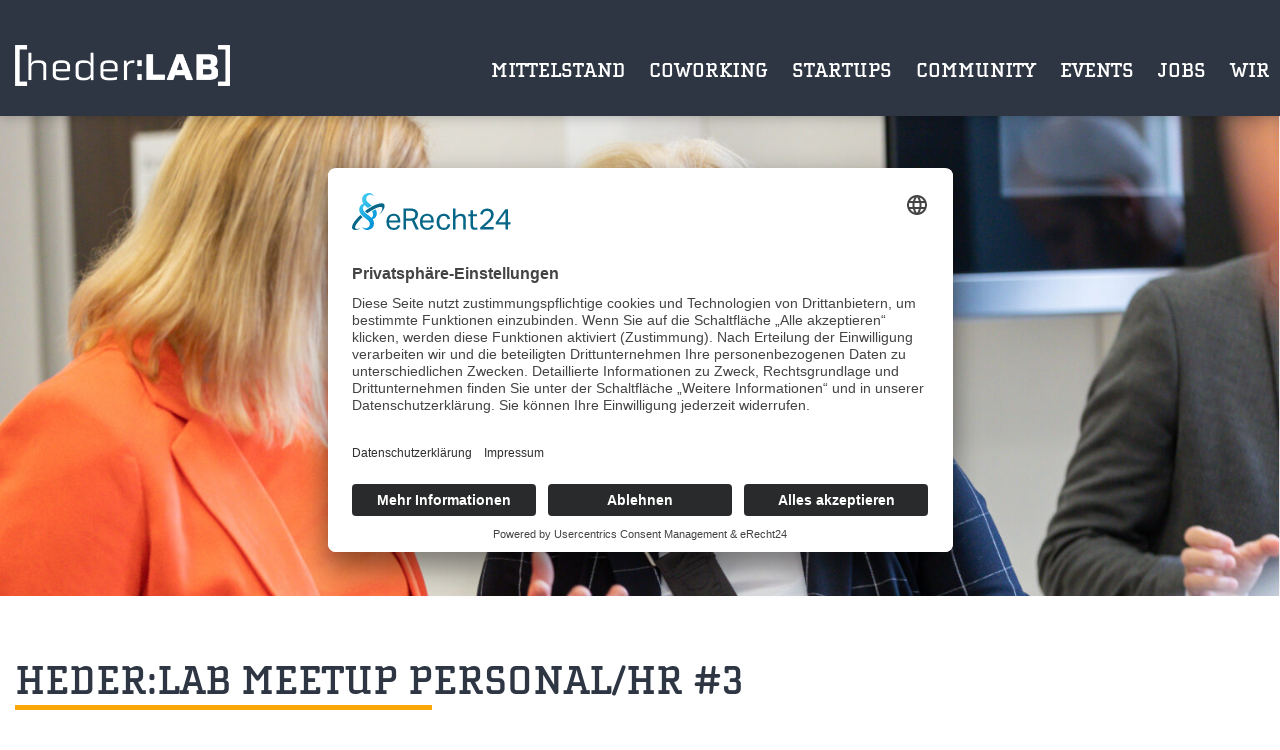

--- FILE ---
content_type: text/html; charset=UTF-8
request_url: https://hederlab.de/meetup-hr-personalmanagement/
body_size: 11013
content:
<!DOCTYPE html>
<html lang="de" prefix="og: https://ogp.me/ns#">
<head>
	<title>MeetUp Personal | Aktuelle Themen rund um HR | heder:LAB</title>

	<meta http-equiv="Content-Type" content="text/html; charset=UTF-8" />
	<meta name="viewport" content="width=device-width, initial-scale=1">
	<meta http-equiv="Content-Language" content="de" />
	<meta name="facebook-domain-verification" content="kha0dzuzqybzax52trby32c7rdmoyp" />
	<link rel="pingback" href="https://hederlab.de/xmlrpc.php">
	<link hreflang="de" href="https://hederlab.de"/>
	
<!-- Suchmaschinen-Optimierung durch Rank Math PRO - https://rankmath.com/ -->
<meta name="description" content="Beim MeetUp Personal treffen sich regelmäßig Verantwortliche &amp; Interessierte aus dem HR-Bereich, um aktuelle Trends und Themen zu diskutieren."/>
<meta name="robots" content="follow, index, max-snippet:-1, max-video-preview:-1, max-image-preview:large"/>
<link rel="canonical" href="https://hederlab.de/meetup-hr-personalmanagement/" />
<meta property="og:locale" content="de_DE" />
<meta property="og:type" content="article" />
<meta property="og:title" content="MeetUp Personal | Aktuelle Themen rund um HR | heder:LAB" />
<meta property="og:description" content="Beim MeetUp Personal treffen sich regelmäßig Verantwortliche &amp; Interessierte aus dem HR-Bereich, um aktuelle Trends und Themen zu diskutieren." />
<meta property="og:url" content="https://hederlab.de/meetup-hr-personalmanagement/" />
<meta property="og:site_name" content="Intrapreneurship, Startups &amp; Innovationsnetzwerk | heder:LAB" />
<meta property="article:section" content="Allgemein" />
<meta property="og:updated_time" content="2024-01-31T09:50:48+02:00" />
<meta property="og:image" content="https://hederlab.de/wp-content/uploads/MeetUp-2.jpg" />
<meta property="og:image:secure_url" content="https://hederlab.de/wp-content/uploads/MeetUp-2.jpg" />
<meta property="og:image:width" content="1600" />
<meta property="og:image:height" content="600" />
<meta property="og:image:alt" content="Diskussion beim MeetUp Personalmanagement / HR" />
<meta property="og:image:type" content="image/jpeg" />
<meta property="article:published_time" content="2023-06-19T13:36:32+02:00" />
<meta property="article:modified_time" content="2024-01-31T09:50:48+02:00" />
<meta name="twitter:card" content="summary_large_image" />
<meta name="twitter:title" content="MeetUp Personal | Aktuelle Themen rund um HR | heder:LAB" />
<meta name="twitter:description" content="Beim MeetUp Personal treffen sich regelmäßig Verantwortliche &amp; Interessierte aus dem HR-Bereich, um aktuelle Trends und Themen zu diskutieren." />
<meta name="twitter:image" content="https://hederlab.de/wp-content/uploads/MeetUp-2.jpg" />
<meta name="twitter:label1" content="Verfasst von" />
<meta name="twitter:data1" content="Martin Holzhausen" />
<meta name="twitter:label2" content="Lesedauer" />
<meta name="twitter:data2" content="3 Minuten" />
<script type="application/ld+json" class="rank-math-schema">{"@context":"https://schema.org","@graph":[{"@type":"Place","@id":"https://hederlab.de/#place","address":{"@type":"PostalAddress","streetAddress":"Lange Str. 25","addressLocality":"Salzkotten","postalCode":"33154","addressCountry":"Germany"}},{"@type":"Organization","@id":"https://hederlab.de/#organization","name":"heder:LAB e.V.","url":"https://hederlab.de","email":"info@hederlab.de","address":{"@type":"PostalAddress","streetAddress":"Lange Str. 25","addressLocality":"Salzkotten","postalCode":"33154","addressCountry":"Germany"},"logo":{"@type":"ImageObject","@id":"https://hederlab.de/#logo","url":"https://hederlab.de/wp-content/uploads/Logo-Hederlab-white-1.png","contentUrl":"https://hederlab.de/wp-content/uploads/Logo-Hederlab-white-1.png","caption":"Intrapreneurship, Startups &amp; Innovationsnetzwerk | heder:LAB","inLanguage":"de","width":"2200","height":"2200"},"contactPoint":[{"@type":"ContactPoint","telephone":"+4952589250711","contactType":"customer support"}],"location":{"@id":"https://hederlab.de/#place"}},{"@type":"WebSite","@id":"https://hederlab.de/#website","url":"https://hederlab.de","name":"Intrapreneurship, Startups &amp; Innovationsnetzwerk | heder:LAB","publisher":{"@id":"https://hederlab.de/#organization"},"inLanguage":"de"},{"@type":"ImageObject","@id":"https://hederlab.de/wp-content/uploads/MeetUp-2.jpg","url":"https://hederlab.de/wp-content/uploads/MeetUp-2.jpg","width":"1600","height":"600","caption":"Diskussion beim MeetUp Personalmanagement / HR","inLanguage":"de"},{"@type":"WebPage","@id":"https://hederlab.de/meetup-hr-personalmanagement/#webpage","url":"https://hederlab.de/meetup-hr-personalmanagement/","name":"MeetUp Personal | Aktuelle Themen rund um HR | heder:LAB","datePublished":"2023-06-19T13:36:32+02:00","dateModified":"2024-01-31T09:50:48+02:00","isPartOf":{"@id":"https://hederlab.de/#website"},"primaryImageOfPage":{"@id":"https://hederlab.de/wp-content/uploads/MeetUp-2.jpg"},"inLanguage":"de"},{"@type":"BlogPosting","headline":"MeetUp Personal | Aktuelle Themen rund um HR | heder:LAB","datePublished":"2023-06-19T13:36:32+02:00","dateModified":"2024-01-31T09:50:48+02:00","author":{"@type":"Person","name":"silbergold"},"name":"MeetUp Personal | Aktuelle Themen rund um HR | heder:LAB","articleSection":"Allgemein","@id":"https://hederlab.de/meetup-hr-personalmanagement/#schema-24965","isPartOf":{"@id":"https://hederlab.de/meetup-hr-personalmanagement/#webpage"},"publisher":{"@id":"https://hederlab.de/#organization"},"image":{"@id":"https://hederlab.de/wp-content/uploads/MeetUp-2.jpg"},"inLanguage":"de","mainEntityOfPage":{"@id":"https://hederlab.de/meetup-hr-personalmanagement/#webpage"}}]}</script>
<!-- /Rank Math WordPress SEO Plugin -->

<link rel='dns-prefetch' href='//use.typekit.net' />
<link rel="alternate" type="application/rss+xml" title="heder:LAB | Gründer &amp; Startups in Salzkotten &raquo; heder:LAB MeetUp Personal/HR #3-Kommentar-Feed" href="https://hederlab.de/meetup-hr-personalmanagement/feed/" />
<link rel="alternate" title="oEmbed (JSON)" type="application/json+oembed" href="https://hederlab.de/wp-json/oembed/1.0/embed?url=https%3A%2F%2Fhederlab.de%2Fmeetup-hr-personalmanagement%2F" />
<link rel="alternate" title="oEmbed (XML)" type="text/xml+oembed" href="https://hederlab.de/wp-json/oembed/1.0/embed?url=https%3A%2F%2Fhederlab.de%2Fmeetup-hr-personalmanagement%2F&#038;format=xml" />
<style id='wp-img-auto-sizes-contain-inline-css' type='text/css'>
img:is([sizes=auto i],[sizes^="auto," i]){contain-intrinsic-size:3000px 1500px}
/*# sourceURL=wp-img-auto-sizes-contain-inline-css */
</style>
<link rel='stylesheet' id='sbi_styles-css' href='https://hederlab.de/wp-content/plugins/instagram-feed/css/sbi-styles.min.css?ver=6.10.0' type='text/css' media='all' />
<link rel='stylesheet' id='siteorigin-panels-front-css' href='https://hederlab.de/wp-content/plugins/siteorigin-panels/css/front-flex.min.css?ver=2.33.5' type='text/css' media='all' />
<link rel='stylesheet' id='cholla-css' href='//use.typekit.net/ydx3esl.css?ver=6.9' type='text/css' media='all' />
<link rel='stylesheet' id='tsstyle-css' href='https://hederlab.de/wp-content/themes/silberweiss/css/theme.css?ver=6.9' type='text/css' media='all' />
<link rel='stylesheet' id='searchwp-live-search-css' href='https://hederlab.de/wp-content/plugins/searchwp-live-ajax-search/assets/styles/style.min.css?ver=1.8.7' type='text/css' media='all' />
<style id='searchwp-live-search-inline-css' type='text/css'>
.searchwp-live-search-result .searchwp-live-search-result--title a {
  font-size: 16px;
}
.searchwp-live-search-result .searchwp-live-search-result--price {
  font-size: 14px;
}
.searchwp-live-search-result .searchwp-live-search-result--add-to-cart .button {
  font-size: 14px;
}

/*# sourceURL=searchwp-live-search-inline-css */
</style>
<link rel='stylesheet' id='colors_admin-style-css' href='https://hederlab.de/wp-content/themes/silberweiss/css/colors_admin.css?ver=1769114148' type='text/css' media='all' />
<link rel='stylesheet' id='royalslider-style-css' href='https://hederlab.de/wp-content/themes/silberweiss/css/royalslider.css?ver=1457433064' type='text/css' media='all' />
<link rel='stylesheet' id='theme-style-css' href='https://hederlab.de/wp-content/themes/silberweiss/css/theme.css?ver=1769114148' type='text/css' media='all' />
<link rel='stylesheet' id='slick-style-css' href='https://hederlab.de/wp-content/themes/silberweiss/css/slick.css?ver=1690867770' type='text/css' media='all' />
<script type="text/javascript" src="https://hederlab.de/wp-includes/js/jquery/jquery.min.js?ver=3.7.1" id="jquery-core-js"></script>
<script type="text/javascript" src="https://hederlab.de/wp-includes/js/jquery/jquery-migrate.min.js?ver=3.4.1" id="jquery-migrate-js"></script>
<script type="text/javascript" src="https://hederlab.de/wp-content/themes/silberweiss/js/bootstrap/bootstrap.min.js?ver=6.9" id="bootstrap-js"></script>
<script type="text/javascript" src="https://hederlab.de/wp-content/themes/silberweiss/js/jquery.royalslider.min.js?ver=6.9" id="royalslider-js"></script>
<script type="text/javascript" src="https://hederlab.de/wp-content/themes/silberweiss/js/slick.min.js?ver=6.9" id="slickslider-js"></script>
<script type="text/javascript" src="https://hederlab.de/wp-content/themes/silberweiss/js/custom.js?ver=6.9" id="myscripts-js"></script>
<link rel="https://api.w.org/" href="https://hederlab.de/wp-json/" /><link rel="alternate" title="JSON" type="application/json" href="https://hederlab.de/wp-json/wp/v2/posts/4411" /><link rel="EditURI" type="application/rsd+xml" title="RSD" href="https://hederlab.de/xmlrpc.php?rsd" />

<link rel='shortlink' href='https://hederlab.de/?p=4411' />
	<script id="usercentrics-cmp" async data-eu-mode="true" data-settings-id="kdYVL_ToAk20zX" src="https://app.eu.usercentrics.eu/browser-ui/latest/loader.js"></script>
	<style media="all" id="siteorigin-panels-layouts-head">/* Layout 4411 */ #pgc-4411-0-0 , #pgc-4411-2-0 { width:15%;width:calc(15% - ( 0.85 * 30px ) ) } #pgc-4411-0-1 , #pgc-4411-2-1 { width:69.9823%;width:calc(69.9823% - ( 0.30017667844523 * 30px ) ) } #pl-4411 #panel-4411-0-1-0 { margin:0px 0px 0px 0px } #pgc-4411-0-2 , #pgc-4411-2-2 { width:15.0177%;width:calc(15.0177% - ( 0.84982332155477 * 30px ) ) } #pg-4411-0 , #pg-4411-2 { margin-bottom:25px } #pgc-4411-1-0 { width:14.9608%;width:calc(14.9608% - ( 0.85039227247673 * 30px ) ) } #pgc-4411-1-1 { width:35.0392%;width:calc(35.0392% - ( 0.64960772752327 * 30px ) ) } #pl-4411 #panel-4411-1-1-1 , #pl-4411 #panel-4411-2-1-4 { margin:25px 0px 0px 0px } #pgc-4411-1-2 { width:35.0396%;width:calc(35.0396% - ( 0.64960388277009 * 30px ) ) } #pgc-4411-1-3 { width:14.9604%;width:calc(14.9604% - ( 0.85039611722991 * 30px ) ) } #pg-4411-1 , #pl-4411 .so-panel , #pl-4411 .so-panel:last-of-type { margin-bottom:0px } #pl-4411 #panel-4411-2-1-0 , #pl-4411 #panel-4411-2-1-2 , #pl-4411 #panel-4411-2-1-6 { margin:25px 0px 25px 0px } #pg-4411-0.panel-has-style > .panel-row-style, #pg-4411-0.panel-no-style , #pg-4411-1.panel-has-style > .panel-row-style, #pg-4411-1.panel-no-style , #pg-4411-2.panel-has-style > .panel-row-style, #pg-4411-2.panel-no-style { -webkit-align-items:flex-start;align-items:flex-start } #panel-4411-0-1-0> .panel-widget-style { border-radius:0px 0px 0px 0px } #panel-4411-1-1-1> .panel-widget-style , #panel-4411-2-1-0> .panel-widget-style , #panel-4411-2-1-2> .panel-widget-style , #panel-4411-2-1-4> .panel-widget-style , #panel-4411-2-1-6> .panel-widget-style { border-radius:25px 0px 25px 0px } @media (max-width:767px){ #pg-4411-0.panel-no-style, #pg-4411-0.panel-has-style > .panel-row-style, #pg-4411-0 , #pg-4411-1.panel-no-style, #pg-4411-1.panel-has-style > .panel-row-style, #pg-4411-1 , #pg-4411-2.panel-no-style, #pg-4411-2.panel-has-style > .panel-row-style, #pg-4411-2 { -webkit-flex-direction:column;-ms-flex-direction:column;flex-direction:column } #pg-4411-0 > .panel-grid-cell , #pg-4411-0 > .panel-row-style > .panel-grid-cell , #pg-4411-1 > .panel-grid-cell , #pg-4411-1 > .panel-row-style > .panel-grid-cell , #pg-4411-2 > .panel-grid-cell , #pg-4411-2 > .panel-row-style > .panel-grid-cell { width:100%;margin-right:0 } #pgc-4411-0-0 , #pgc-4411-0-1 , #pgc-4411-1-0 , #pgc-4411-1-1 , #pgc-4411-1-2 , #pgc-4411-2-0 , #pgc-4411-2-1 , #pl-4411 .panel-grid .panel-grid-cell-mobile-last { margin-bottom:0px } #pl-4411 .panel-grid-cell { padding:0 } #pl-4411 .panel-grid .panel-grid-cell-empty { display:none }  } </style>		<!-- Facebook Pixel Code -->
		<script>
			var aepc_pixel = {"pixel_id":"484609432564510","user":{},"enable_advanced_events":"yes","fire_delay":"0","can_use_sku":"yes"},
				aepc_pixel_args = [],
				aepc_extend_args = function( args ) {
					if ( typeof args === 'undefined' ) {
						args = {};
					}

					for(var key in aepc_pixel_args)
						args[key] = aepc_pixel_args[key];

					return args;
				};

			// Extend args
			if ( 'yes' === aepc_pixel.enable_advanced_events ) {
				aepc_pixel_args.userAgent = navigator.userAgent;
				aepc_pixel_args.language = navigator.language;

				if ( document.referrer.indexOf( document.domain ) < 0 ) {
					aepc_pixel_args.referrer = document.referrer;
				}
			}

						!function(f,b,e,v,n,t,s){if(f.fbq)return;n=f.fbq=function(){n.callMethod?
				n.callMethod.apply(n,arguments):n.queue.push(arguments)};if(!f._fbq)f._fbq=n;
				n.push=n;n.loaded=!0;n.version='2.0';n.agent='dvpixelcaffeinewordpress';n.queue=[];t=b.createElement(e);t.async=!0;
				t.src=v;s=b.getElementsByTagName(e)[0];s.parentNode.insertBefore(t,s)}(window,
				document,'script','https://connect.facebook.net/en_US/fbevents.js');
			
						fbq('init', aepc_pixel.pixel_id, aepc_pixel.user);

							setTimeout( function() {
				fbq('track', "PageView", aepc_pixel_args);
			}, aepc_pixel.fire_delay * 1000 );
					</script>
		<!-- End Facebook Pixel Code -->
			<link href="https://hederlab.de/wp-content/themes/silberweiss/style.css" rel="stylesheet" type="text/css" />

	<!-- Favicon Start -->
	<link rel="apple-touch-icon" sizes="57x57" href="https://hederlab.de/wp-content/themes/silberweiss/favicon/apple-icon-57x57.png">
<link rel="apple-touch-icon" sizes="60x60" href="https://hederlab.de/wp-content/themes/silberweiss/favicon/apple-icon-60x60.png">
<link rel="apple-touch-icon" sizes="72x72" href="https://hederlab.de/wp-content/themes/silberweiss/favicon/apple-icon-72x72.png">
<link rel="apple-touch-icon" sizes="76x76" href="https://hederlab.de/wp-content/themes/silberweiss/favicon/apple-icon-76x76.png">
<link rel="apple-touch-icon" sizes="114x114" href="https://hederlab.de/wp-content/themes/silberweiss/favicon/apple-icon-114x114.png">
<link rel="apple-touch-icon" sizes="120x120" href="https://hederlab.de/wp-content/themes/silberweiss/favicon/apple-icon-120x120.png">
<link rel="apple-touch-icon" sizes="144x144" href="https://hederlab.de/wp-content/themes/silberweiss/favicon/apple-icon-144x144.png">
<link rel="apple-touch-icon" sizes="152x152" href="https://hederlab.de/wp-content/themes/silberweiss/favicon/apple-icon-152x152.png">
<link rel="apple-touch-icon" sizes="180x180" href="https://hederlab.de/wp-content/themes/silberweiss/favicon/apple-icon-180x180.png">
<link rel="icon" type="image/png" sizes="192x192" href="https://hederlab.de/wp-content/themes/silberweiss/favicon/android-icon-192x192.png">
<link rel="icon" type="image/png" sizes="32x32" href="https://hederlab.de/wp-content/themes/silberweiss/favicon/favicon-32x32.png">
<link rel="icon" type="image/png" sizes="96x96" href="https://hederlab.de/wp-content/themes/silberweiss/favicon/favicon-96x96.png">
<link rel="icon" type="image/png" sizes="16x16" href="https://hederlab.de/wp-content/themes/silberweiss/favicon/favicon-16x16.png">
<link rel="manifest" href="https://hederlab.de/wp-content/themes/silberweiss/favicon/manifest.json">
<meta name="msapplication-TileColor" content="#ffffff">
<meta name="msapplication-TileImage" content="https://hederlab.de/wp-content/themes/silberweiss/favicon/ms-icon-144x144.png">
<meta name="theme-color" content="#ffffff">	<!-- Favicon End -->
	
<link rel='stylesheet' id='sow-headline-default-06bf7e3ffa38-4411-css' href='https://hederlab.de/wp-content/uploads/siteorigin-widgets/sow-headline-default-06bf7e3ffa38-4411.css?ver=6.9' type='text/css' media='all' />
<link rel='stylesheet' id='sow-image-default-8b5b6f678277-4411-css' href='https://hederlab.de/wp-content/uploads/siteorigin-widgets/sow-image-default-8b5b6f678277-4411.css?ver=6.9' type='text/css' media='all' />
<link rel='stylesheet' id='sow-google-font-monda-css' href='https://fonts.googleapis.com/css?family=Monda%3A400&#038;ver=6.9' type='text/css' media='all' />
<link rel='stylesheet' id='sow-headline-default-fc7e21686657-4411-css' href='https://hederlab.de/wp-content/uploads/siteorigin-widgets/sow-headline-default-fc7e21686657-4411.css?ver=6.9' type='text/css' media='all' />
<link rel='stylesheet' id='sow-cta-default-1a18972c2fb2-4411-css' href='https://hederlab.de/wp-content/uploads/siteorigin-widgets/sow-cta-default-1a18972c2fb2-4411.css?ver=6.9' type='text/css' media='all' />
<link rel='stylesheet' id='sow-cta-main-css' href='https://hederlab.de/wp-content/plugins/so-widgets-bundle/widgets/cta/css/style.css?ver=1.70.4' type='text/css' media='all' />
<link rel='stylesheet' id='sow-button-flat-5dde7c2d9e32-css' href='https://hederlab.de/wp-content/uploads/siteorigin-widgets/sow-button-flat-5dde7c2d9e32.css?ver=6.9' type='text/css' media='all' />
<link rel='stylesheet' id='sow-button-base-css' href='https://hederlab.de/wp-content/plugins/so-widgets-bundle/widgets/button/css/style.css?ver=1.70.4' type='text/css' media='all' />
<link rel='stylesheet' id='siteorigin-widget-icon-font-fontawesome-css' href='https://hederlab.de/wp-content/plugins/so-widgets-bundle/icons/fontawesome/style.css?ver=6.9' type='text/css' media='all' />
</head>
<body class="wp-singular post-template-default single single-post postid-4411 single-format-standard wp-theme-silberweiss siteorigin-panels siteorigin-panels-before-js">

	<header class="nav navbar-expand-lg fixed-top">
		<div class="container">
			<div class="row header-row">
		        <div class="logo-container col-8 col-lg-3">
		            <a href="https://hederlab.de" class="logo">
		            	<img width="1901" height="366" src="https://hederlab.de/wp-content/uploads/Logo-Hederlab-white.png" class="attachment-full size-full" alt="hederLab Logo" decoding="async" fetchpriority="high" srcset="https://hederlab.de/wp-content/uploads/Logo-Hederlab-white.png 1901w, https://hederlab.de/wp-content/uploads/Logo-Hederlab-white-300x58.png 300w, https://hederlab.de/wp-content/uploads/Logo-Hederlab-white-1024x197.png 1024w, https://hederlab.de/wp-content/uploads/Logo-Hederlab-white-768x148.png 768w, https://hederlab.de/wp-content/uploads/Logo-Hederlab-white-1536x296.png 1536w" sizes="(max-width: 1901px) 100vw, 1901px" />		            </a>
		        </div>
		        <div class="button-container col-4 d-block d-lg-none">
		        	<div class="button-wrapper">
			            <button type="button" class="navbar-toggler" data-toggle="collapse" data-target="#navbar-collapse-1">
			                <span class="sr-only">Menu</span>
			                <span class="icon-bar first"></span>
			                <span class="icon-bar mid"></span>
			                <span class="icon-bar last"></span>
			        	</button>
		        	</div>
		        </div>
		        <div class="navi-container col-12 col-lg-9 ">
			        <div class="menu-container">
				        <div class="menu collapse navbar-collapse" id="navbar-collapse-1">
				            <div class="menu-mainmenu-container"><ul id="mainmenu" class="menu"><li id="menu-item-1054" class="menu-item menu-item-type-post_type menu-item-object-page menu-item-1054"><a href="https://hederlab.de/mittelstand-2/">Mittelstand</a></li>
<li id="menu-item-4896" class="menu-item menu-item-type-post_type menu-item-object-page menu-item-4896"><a href="https://hederlab.de/coworking/">CoWorking</a></li>
<li id="menu-item-1055" class="menu-item menu-item-type-post_type menu-item-object-page menu-item-1055"><a href="https://hederlab.de/startups/">Startups</a></li>
<li id="menu-item-1527" class="menu-item menu-item-type-post_type menu-item-object-page menu-item-1527"><a href="https://hederlab.de/community/">Community</a></li>
<li id="menu-item-3096" class="menu-item menu-item-type-custom menu-item-object-custom menu-item-3096"><a href="/events">Events</a></li>
<li id="menu-item-5486" class="menu-item menu-item-type-post_type menu-item-object-page menu-item-5486"><a href="https://hederlab.de/jobs/">Jobs</a></li>
<li id="menu-item-1602" class="menu-item menu-item-type-post_type menu-item-object-page menu-item-1602"><a href="https://hederlab.de/ueber-uns/">Wir</a></li>
</ul></div>				        </div>
			        </div>
		        </div>
			</div>
	    </div>
	</header>

	<div id="headerimage" class="subsite fullwidth">
	<div class="headerimage-content">
		 
		<img width="1600" height="600" src="https://hederlab.de/wp-content/uploads/MeetUp-2.jpg" class="attachment-large size-large" alt="Diskussion beim MeetUp Personalmanagement / HR" decoding="async" srcset="https://hederlab.de/wp-content/uploads/MeetUp-2.jpg 1600w, https://hederlab.de/wp-content/uploads/MeetUp-2-300x113.jpg 300w, https://hederlab.de/wp-content/uploads/MeetUp-2-768x288.jpg 768w, https://hederlab.de/wp-content/uploads/MeetUp-2-1536x576.jpg 1536w" sizes="(max-width: 1600px) 100vw, 1600px" /> 
	</div>
</div>
	<div id="maincontent" class="subsite clearfix">
		<div class="container">
			<div class="content-inner">
															<div class="pagecontent">
															<h1>heder:LAB MeetUp Personal/HR #3</h1>
														<div id="pl-4411"  class="panel-layout" ><div id="pg-4411-0"  class="panel-grid panel-no-style" ><div id="pgc-4411-0-0"  class="panel-grid-cell panel-grid-cell-empty" ></div><div id="pgc-4411-0-1"  class="panel-grid-cell panel-grid-cell-mobile-last" ><div id="panel-4411-0-1-0" class="so-panel widget widget_sow-editor panel-first-child panel-last-child" data-index="0" ><div class="so-rounded panel-widget-style panel-widget-style-for-4411-0-1-0" ><div
			
			class="so-widget-sow-editor so-widget-sow-editor-base"
			
		>
<div class="siteorigin-widget-tinymce textwidget">
	<p>Flexible Arbeitszeitmodelle sind mehr als die 4-Tage-Woche. Diesen Eindruck teilten die Unternehmen, die sich an den Diskussionen im Rahmen des dritten MeetUps #Personal des heder:LAB zusammen mit dem <a href="https://www.linkedin.com/company/arbeitgeberverband-f%C3%BCr-die-gebiete-paderborn-b%C3%BCren-warburg-und-h%C3%B6xter-e-v/" data-attribute-index="1" data-entity-type="MINI_COMPANY" target="_blank" rel="noopener">Arbeitgeberverband für die Gebiete Paderborn, Büren, Warburg und Höxter e.V.</a> und der <a href="https://www.linkedin.com/company/ihk-ostwestfalen-zu-bielefeld/" data-attribute-index="3" data-entity-type="MINI_COMPANY" target="_blank" rel="noopener">IHK Ostwestfalen zu Bielefeld</a> - Zweigstelle Paderborn beteiligten.</p>
</div>
</div></div></div></div><div id="pgc-4411-0-2"  class="panel-grid-cell panel-grid-cell-empty" ></div></div><div id="pg-4411-1"  class="panel-grid panel-no-style" ><div id="pgc-4411-1-0"  class="panel-grid-cell panel-grid-cell-empty" ></div><div id="pgc-4411-1-1"  class="panel-grid-cell" ><div id="panel-4411-1-1-0" class="so-panel widget widget_sow-headline panel-first-child" data-index="1" ><div
			
			class="so-widget-sow-headline so-widget-sow-headline-default-06bf7e3ffa38-4411"
			
		><div class="sow-headline-container ">
							<h3 class="sow-headline">
						Innovative Unternehmen brauchen passende Personalstrukturen						</h3>
						</div>
</div></div><div id="panel-4411-1-1-1" class="so-panel widget widget_sow-editor panel-last-child" data-index="2" ><div class="so-rounded panel-widget-style panel-widget-style-for-4411-1-1-1" ><div
			
			class="so-widget-sow-editor so-widget-sow-editor-base"
			
		>
<div class="siteorigin-widget-tinymce textwidget">
	<p>Die Quintessenz war: Will ein Unternehmen innovativ sein, muss es auch die Strukturen dafür bieten. Und flexible Arbeitszeitmodelle sind ein Bestandteil dieser Strukturen.</p>
<p>Nach dem Einstieg durch Dr. Claudia Auinger (Stv. Geschäftsführerin IHK) und einem thematischen Impuls von Melanie Cramer (Geschäftsführerin AGV Paderborn &amp; Höxter) ging es in die Diskussion zusammen mit den 20 Teilnehmerinnen und Teilnehmern aus unterschiedlichen Unternehmen der Region.</p>
</div>
</div></div></div></div><div id="pgc-4411-1-2"  class="panel-grid-cell panel-grid-cell-mobile-last" ><div id="panel-4411-1-2-0" class="so-panel widget widget_sow-image panel-first-child panel-last-child" data-index="3" ><div
			
			class="so-widget-sow-image so-widget-sow-image-default-8b5b6f678277-4411"
			
		>
<div class="sow-image-container">
		<img 
	src="https://hederlab.de/wp-content/uploads/breakfast-hederlab.jpg" width="900" height="675" srcset="https://hederlab.de/wp-content/uploads/breakfast-hederlab.jpg 900w, https://hederlab.de/wp-content/uploads/breakfast-hederlab-300x225.jpg 300w, https://hederlab.de/wp-content/uploads/breakfast-hederlab-768x576.jpg 768w" sizes="(max-width: 900px) 100vw, 900px" title="breakfast-hederlab-Unternehmensfrühstück" alt="Netzwerk Personal HR" 		class="so-widget-image"/>
	</div>

</div></div></div><div id="pgc-4411-1-3"  class="panel-grid-cell panel-grid-cell-empty" ></div></div><div id="pg-4411-2"  class="panel-grid panel-no-style" ><div id="pgc-4411-2-0"  class="panel-grid-cell panel-grid-cell-empty" ></div><div id="pgc-4411-2-1"  class="panel-grid-cell panel-grid-cell-mobile-last" ><div id="panel-4411-2-1-0" class="so-panel widget widget_sow-editor panel-first-child" data-index="4" ><div class="so-rounded panel-widget-style panel-widget-style-for-4411-2-1-0" ><div
			
			class="so-widget-sow-editor so-widget-sow-editor-base"
			
		>
<div class="siteorigin-widget-tinymce textwidget">
	<p>Verschiedene Branchen von Medizintechnik über Speditionen und Logistiker bis hin zum Maschinen- und Anlagenbauer waren dabei vertreten und teilten ihre teils unterschiedlichen, teil gemeinsamen Erfahrungen und Herangehensweisen an moderne Arbeitszeitmodelle. Erfreulich zu sehen und zu hören war, dass Themen rund um Personalmanagement und Human Resources einen hohen wahrgenommenen Stellenwert für die Wertschöpfung im Unternehmen erlangt haben. Alle anwesenden Unternehmen haben in den letzten Jahren professionelle und personell stark besetzte Strukturen für Personalmanagement geschaffen und direkt an die Geschäftsführung angeschlossen. Die Teilnahme an der Diskussion zeigte auch, dass die Ambition zur weiteren Entwicklung und Professionalisierung des Personalmanagement und die Initiierung strategischer Projekte im Personalbereich von hohem Interesse der Unternehmen ist.</p>
</div>
</div></div></div><div id="panel-4411-2-1-1" class="so-panel widget widget_sow-headline" data-index="5" ><div
			
			class="so-widget-sow-headline so-widget-sow-headline-default-fc7e21686657-4411"
			
		><div class="sow-headline-container ">
							<h2 class="sow-headline">
						Vielfältige Themen der Diskussion und des Netzwerkaustauschs.						</h2>
						</div>
</div></div><div id="panel-4411-2-1-2" class="so-panel widget widget_sow-editor" data-index="6" ><div class="so-rounded panel-widget-style panel-widget-style-for-4411-2-1-2" ><div
			
			class="so-widget-sow-editor so-widget-sow-editor-base"
			
		>
<div class="siteorigin-widget-tinymce textwidget">
	<p>💬 Das pauschal beste Arbeitszeitmodell gibt es nicht. Unternehmen sollten sich durch die Fähigkeit auszeichnen, im Dialog mit Mitarbeitenden ein Modell zu finden, das einen Kompromiss zwischen der betrieblichen Tätigkeit und dem individuellen Wunsch nach Flexibilität darstellt.</p>
<p>🎯 Rein zielbasierte Arbeitszeitmodelle sind arbeitsrechtlich im Augenblick noch nicht abbildbar, da der Gesetzgeber z.B. die Festschreibung einer regelmäßigen Wochenarbeitszeit im Arbeitsvertrag voraussetzt, unabhängig des konkret zu erreichenden Ziels. Die Realisierung solcher Modelle ist aber wünschenswert.</p>
<p>⌛Wertkonten können den ersten Einstieg in flexiblere Arbeitszeitmodelle auch im produzierenden Gewerbe bieten.</p>
<p>📆 Flexibilität kann auch bei einer Wochenarbeitszeit von regulär 40 Stunden erfolgen, wenn die betrieblichen Abläufe eine flexible Arbeitszeitverteilung unter den einzelnen Wochentagen zulassen.</p>
<p>4️⃣ Die 4-Tage-Woche wird insbesondere dann kritisch diskutiert, wenn sie mit dem Wunsch nach vollem Lohnausgleich einhergeht. Auch wenn bei praktizierten Modellen das monatliche Entgelt konstant bleiben mag, erfolgen häufig z.B. Reduktionen von Urlaubstagen, Sonderzahlungen oder betrieblicher Altersvorsorge.</p>
</div>
</div></div></div><div id="panel-4411-2-1-3" class="so-panel widget widget_sow-headline" data-index="7" ><div
			
			class="so-widget-sow-headline so-widget-sow-headline-default-fc7e21686657-4411"
			
		><div class="sow-headline-container ">
							<h2 class="sow-headline">
						Entgeltmodelle Thema beim kommenden MeetUp Personal am 17.08.						</h2>
						</div>
</div></div><div id="panel-4411-2-1-4" class="so-panel widget widget_sow-editor" data-index="8" ><div class="so-rounded panel-widget-style panel-widget-style-for-4411-2-1-4" ><div
			
			class="so-widget-sow-editor so-widget-sow-editor-base"
			
		>
<div class="siteorigin-widget-tinymce textwidget">
	<p>Stichwort Entgelt: Beim nächsten MeetUp Personal geht's um Entgeltmodelle und Benefits. Von eBike bis ESOP. Wie können ergänzende und überzeugende Argumente neben dem monatlichen Entgelt für das Werben um Talente für das eigene Unternehmen geschaffen und kommuniziert werden, nah an den Bedürfnissen und Wünschen der Mitarbeitenden, um diese längerfristig an das Unternehmen zu binden. Der nächste Termin findet statt am 17.08. um 18 Uhr und ist bereits unter unseren Veranstaltungen zur Anmeldung freigeschaltet. <a href="https://hederlab.de/events/meetup-personal/">HIER gelangt man zu Anmeldung.</a></p>
</div>
</div></div></div><div id="panel-4411-2-1-5" class="so-panel widget widget_sow-headline" data-index="9" ><div
			
			class="so-widget-sow-headline so-widget-sow-headline-default-fc7e21686657-4411"
			
		><div class="sow-headline-container ">
							<h2 class="sow-headline">
						heder:LAB MeetUp Personal als Netzwerkplattform im regionalen Raum						</h2>
						</div>
</div></div><div id="panel-4411-2-1-6" class="so-panel widget widget_sow-editor" data-index="10" ><div class="so-rounded panel-widget-style panel-widget-style-for-4411-2-1-6" ><div
			
			class="so-widget-sow-editor so-widget-sow-editor-base"
			
		>
<div class="siteorigin-widget-tinymce textwidget">
	<p>Einmal im Quartal treffen sich Fach- und Führungskräfte aus den regionalen Unternehmen, um sich zu aktuellen Themen aus dem Personalmanagement und HR-Umfeld auszutauschen. Neue Ansätze werden dabei ebenso diskutiert wie individuelle Erfahrungen und Ideen zur Lösung von aktuellen Herausforderungen im Personalbereich.<br />
Der Ablauf ist dabei immer ähnlich: Einstieg mit einem kurzen fachlichen Impuls einer Expertin oder eines Experten zu einem aktuellen Kernthema inklusive Best Practices und Erfahrungswerten aus der Praxis, gefolgt von einem offenen Austausch und Diskussion sowie dem informellen Ausklang bei ein paar Getränken im Anschluss. Hierbei besteht die Gelegenheit zum weiteren Austausch und Netzwerken über Unternehmens- und Stadtgrenzen hinweg. Nicht selten der Beginn von genutzten Synergien und Kooperationen regionaler Unternehmen.</p>
<p>Veranstaltet wird die Reihe vom heder:LAB, dem gemeinsamen Innovationsquartier Salzkottener Mittelständler, unterstützt vom <a href="https://www.linkedin.com/company/arbeitgeberverband-f%C3%BCr-die-gebiete-paderborn-b%C3%BCren-warburg-und-h%C3%B6xter-e-v/" data-attribute-index="9" data-entity-type="MINI_COMPANY" target="_blank" rel="noopener">Arbeitgeberverband für die Gebiete Paderborn, Büren, Warburg und Höxter e.V.</a> und der <a href="https://www.linkedin.com/company/ihk-ostwestfalen-zu-bielefeld/" data-attribute-index="11" data-entity-type="MINI_COMPANY" target="_blank" rel="noopener">IHK Ostwestfalen zu Bielefeld</a> - Zweigstelle Paderborn.</p>
</div>
</div></div></div><div id="panel-4411-2-1-7" class="so-panel widget widget_sow-cta panel-last-child" data-index="11" ><div
			
			class="so-widget-sow-cta so-widget-sow-cta-default-1a18972c2fb2-4411"
			
		><div
	class="sow-cta-base"
	>
	
	<div class="sow-cta-wrapper">

		<div class="sow-cta-text">
							<h4 class="sow-cta-title">
					Sie fanden diesen Beitrag interessant und möchten sich zum Thema austauschen?				</h4>
			
							<h4 class="sow-cta-subtitle">
					Nehmen Sie gerne Kontakt zu uns auf.				</h4>
					</div>

		<div
			
			class="so-widget-sow-button so-widget-sow-button-flat-5dde7c2d9e32"
			
		><div class="ow-button-base ow-button-align-center"
>
			<a
					href="mailto:info@hederlab.de"
					class="sowb-button ow-icon-placement-left ow-button-hover" 	>
		<span>
			<span class="sow-icon-fontawesome sow-far" data-sow-icon="&#xf0e0;"
		style="color: #ffffff" 
		aria-hidden="true"></span>
			Email schreiben		</span>
			</a>
	</div>
</div>
	</div>

	</div>
</div></div></div><div id="pgc-4411-2-2"  class="panel-grid-cell panel-grid-cell-empty" ></div></div></div>						</div>
												</div>
		</div>
	</div>

	<div class="footer-wrapper">
	<img src="/wp-content/uploads/Foerderlogokombination-2.png" alt="Förderlogo" class="footer-logo-banner" >
	<footer class="clearfix websitefooter">
			<div class="container">
				<div class="row footer-logos">
					<div class="footer-logo col-12 col-lg-3">
						<a href="https://hederlab.de" class="logo"><img width="1901" height="366" src="https://hederlab.de/wp-content/uploads/Logo-Hederlab-white.png" class="attachment-full size-full" alt="hederLab Logo" decoding="async" loading="lazy" srcset="https://hederlab.de/wp-content/uploads/Logo-Hederlab-white.png 1901w, https://hederlab.de/wp-content/uploads/Logo-Hederlab-white-300x58.png 300w, https://hederlab.de/wp-content/uploads/Logo-Hederlab-white-1024x197.png 1024w, https://hederlab.de/wp-content/uploads/Logo-Hederlab-white-768x148.png 768w, https://hederlab.de/wp-content/uploads/Logo-Hederlab-white-1536x296.png 1536w" sizes="auto, (max-width: 1901px) 100vw, 1901px" /></a>
						<section class="footer-addresse mt-3 pl-3">
							<p>Lange Straße 25<br />
33154 Salzkotten<br />
T: <a href="tel:05258-9250711">05258-9250711</a><br />
E: <a href="mailto:info@hederlab.de">info@hederlab.de</a></p>
<h6> </h6>
						</section>
					</div>
					<div class="footer-quicklinks col-12 col-md-6 col-lg-3">
						<h3><strong>QUICK-NAVIGATION</strong></h3>
<p><a href="/events/">// EVENTS</a></p>
<p><a href="/blog/">// BLOG</a></p>
<p><a href="/kontakt/">// KONTAKT</a></p>
<p>&nbsp;</p>
<p><a href="https://www.bdvt.de/bdvt/aktuelles/meldungen/Europaeischer-Trainingspreis-2024-die-Gewinner-stehen-fest.php"><img loading="lazy" decoding="async" class="alignnone  wp-image-4850" src="https://hederlab.de/wp-content/uploads/Eule-Innovationspreis-300x275.png" alt="Der Innovationspreis &quot;Eule&quot;" width="166" height="152" srcset="https://hederlab.de/wp-content/uploads/Eule-Innovationspreis-300x275.png 300w, https://hederlab.de/wp-content/uploads/Eule-Innovationspreis.png 523w" sizes="auto, (max-width: 166px) 100vw, 166px" /></a></p>
					</div>
					<div class="footer-360 col-12 col-md-6 col-lg-2 order-last order-lg-3">
						<a href="https://my.mpskin.com/de/tour/ewzmekj7q" target="_blank"><img width="218" height="218" src="https://hederlab.de/wp-content/uploads/banner-360-Grad-e1608549802492.png" class="attachment-full size-full" alt="360-Grad-Rundgang" decoding="async" loading="lazy" /></a>
					</div>
					<div class="footer-social col-12 col-lg-4 order-4">
						<div class="menu-footermenu-container"><ul id="footermenu" class="menu"><li id="menu-item-1040" class="menu-item menu-item-type-post_type menu-item-object-page menu-item-1040"><a href="https://hederlab.de/impressum/">Impressum</a></li>
<li id="menu-item-1039" class="menu-item menu-item-type-post_type menu-item-object-page menu-item-privacy-policy menu-item-1039"><a rel="privacy-policy" href="https://hederlab.de/datenschutzerklaerung/">Datenschutz</a></li>
</ul></div>						<div class="social-media d-flex">
							<a href="https://www.facebook.com/hederlab.salzkotten/" target="_blank"> <i class="icon-facebook2"></i></a>
							<a href="https://www.instagram.com/hederlab.de/" target="_blank"> <i class="icon-instagram"></i></a>
							<a href="https://www.linkedin.com/company/heder-lab/" target="_blank"> <i class="icon-linkedin"></i></a>
						</div>
					</div>
				</div>
			</div>
		</footer>
	</div>
				<noscript><img height="1" width="1" style="display:none" src="https://www.facebook.com/tr?id=484609432564510&amp;ev=PageView&amp;noscript=1"/></noscript>
			<script type="speculationrules">
{"prefetch":[{"source":"document","where":{"and":[{"href_matches":"/*"},{"not":{"href_matches":["/wp-*.php","/wp-admin/*","/wp-content/uploads/*","/wp-content/*","/wp-content/plugins/*","/wp-content/themes/silberweiss/*","/*\\?(.+)"]}},{"not":{"selector_matches":"a[rel~=\"nofollow\"]"}},{"not":{"selector_matches":".no-prefetch, .no-prefetch a"}}]},"eagerness":"conservative"}]}
</script>
<!-- Google Tag Manager with Consent -->
	<script type='text/plain' data-category='statistics'>
	(function(w,d,s,l,i){w[l]=w[l]||[];w[l].push({'gtm.start':
	new Date().getTime(),event:'gtm.js'});var f=d.getElementsByTagName(s)[0],
	j=d.createElement(s),dl=l!='dataLayer'?'&l='+l:'';j.async=true;j.src=
	'https://www.googletagmanager.com/gtm.js?id='+i+dl;f.parentNode.insertBefore(j,f);
	})(window,document,'script','dataLayer','GTM-KRQTGH5');</script>
	<!-- End Google Tag Manager with Consent--><!-- Instagram Feed JS -->
<script type="text/javascript">
var sbiajaxurl = "https://hederlab.de/wp-admin/admin-ajax.php";
</script>
        <style>
            .searchwp-live-search-results {
                opacity: 0;
                transition: opacity .25s ease-in-out;
                -moz-transition: opacity .25s ease-in-out;
                -webkit-transition: opacity .25s ease-in-out;
                height: 0;
                overflow: hidden;
                z-index: 9999995; /* Exceed SearchWP Modal Search Form overlay. */
                position: absolute;
                display: none;
            }

            .searchwp-live-search-results-showing {
                display: block;
                opacity: 1;
                height: auto;
                overflow: auto;
            }

            .searchwp-live-search-no-results {
                padding: 3em 2em 0;
                text-align: center;
            }

            .searchwp-live-search-no-min-chars:after {
                content: "Weiterschreiben";
                display: block;
                text-align: center;
                padding: 2em 2em 0;
            }
        </style>
                <script>
            var _SEARCHWP_LIVE_AJAX_SEARCH_BLOCKS = true;
            var _SEARCHWP_LIVE_AJAX_SEARCH_ENGINE = 'default';
            var _SEARCHWP_LIVE_AJAX_SEARCH_CONFIG = 'default';
        </script>
        <script type="text/javascript" id="swp-live-search-client-js-extra">
/* <![CDATA[ */
var searchwp_live_search_params = [];
searchwp_live_search_params = {"ajaxurl":"https:\/\/hederlab.de\/wp-admin\/admin-ajax.php","origin_id":4411,"config":{"default":{"engine":"default","input":{"delay":300,"min_chars":3},"results":{"position":"bottom","width":"auto","offset":{"x":0,"y":5}},"spinner":{"lines":12,"length":8,"width":3,"radius":8,"scale":1,"corners":1,"color":"#424242","fadeColor":"transparent","speed":1,"rotate":0,"animation":"searchwp-spinner-line-fade-quick","direction":1,"zIndex":2000000000,"className":"spinner","top":"50%","left":"50%","shadow":"0 0 1px transparent","position":"absolute"}}},"msg_no_config_found":"Keine g\u00fcltige Konfiguration f\u00fcr SearchWP Live Search gefunden!","aria_instructions":"Wenn automatisch vervollst\u00e4ndigte Ergebnisse verf\u00fcgbar sind, dann verwende die Pfeile nach oben und unten zur Auswahl und die Eingabetaste, um zur gew\u00fcnschten Seite zu gelangen. Benutzer von Touch-Ger\u00e4ten erkunden mit Touch oder mit Wischgesten."};;
//# sourceURL=swp-live-search-client-js-extra
/* ]]> */
</script>
<script type="text/javascript" src="https://hederlab.de/wp-content/plugins/searchwp-live-ajax-search/assets/javascript/dist/script.min.js?ver=1.8.7" id="swp-live-search-client-js"></script>
<script type="text/javascript" src="https://hederlab.de/wp-content/plugins/so-widgets-bundle/widgets/cta/js/cta.min.js?ver=1.70.4" id="sow-cta-main-js"></script>
<script type="text/javascript" id="aepc-pixel-events-js-extra">
/* <![CDATA[ */
var aepc_pixel_events = {"custom_events":{"AdvancedEvents":[{"params":{"login_status":"not_logged_in","post_type":"post","object_id":4411,"object_type":"single","tax_category":["Allgemein"]}}]},"api":{"root":"https://hederlab.de/wp-json/","nonce":"a99168a518"}};
//# sourceURL=aepc-pixel-events-js-extra
/* ]]> */
</script>
<script type="text/javascript" src="https://hederlab.de/wp-content/plugins/pixel-caffeine/build/frontend.js?ver=2.3.3" id="aepc-pixel-events-js"></script>
<script>document.body.className = document.body.className.replace("siteorigin-panels-before-js","");</script></body>
</html>

--- FILE ---
content_type: text/css;charset=utf-8
request_url: https://use.typekit.net/ydx3esl.css?ver=6.9
body_size: 519
content:
/*
 * The Typekit service used to deliver this font or fonts for use on websites
 * is provided by Adobe and is subject to these Terms of Use
 * http://www.adobe.com/products/eulas/tou_typekit. For font license
 * information, see the list below.
 *
 * cholla-slab:
 *   - http://typekit.com/eulas/00000000000000003b9adc80
 *   - http://typekit.com/eulas/00000000000000003b9adc83
 *   - http://typekit.com/eulas/00000000000000003b9adc81
 *   - http://typekit.com/eulas/00000000000000003b9adc82
 *
 * © 2009-2026 Adobe Systems Incorporated. All Rights Reserved.
 */
/*{"last_published":"2019-12-10 10:56:37 UTC"}*/

@import url("https://p.typekit.net/p.css?s=1&k=ydx3esl&ht=tk&f=28599.28600.28601.28603&a=8666736&app=typekit&e=css");

@font-face {
font-family:"cholla-slab";
src:url("https://use.typekit.net/af/d131ae/00000000000000003b9adc80/27/l?primer=7cdcb44be4a7db8877ffa5c0007b8dd865b3bbc383831fe2ea177f62257a9191&fvd=n7&v=3") format("woff2"),url("https://use.typekit.net/af/d131ae/00000000000000003b9adc80/27/d?primer=7cdcb44be4a7db8877ffa5c0007b8dd865b3bbc383831fe2ea177f62257a9191&fvd=n7&v=3") format("woff"),url("https://use.typekit.net/af/d131ae/00000000000000003b9adc80/27/a?primer=7cdcb44be4a7db8877ffa5c0007b8dd865b3bbc383831fe2ea177f62257a9191&fvd=n7&v=3") format("opentype");
font-display:auto;font-style:normal;font-weight:700;font-stretch:normal;
}

@font-face {
font-family:"cholla-slab";
src:url("https://use.typekit.net/af/cafebd/00000000000000003b9adc83/27/l?primer=7cdcb44be4a7db8877ffa5c0007b8dd865b3bbc383831fe2ea177f62257a9191&fvd=i4&v=3") format("woff2"),url("https://use.typekit.net/af/cafebd/00000000000000003b9adc83/27/d?primer=7cdcb44be4a7db8877ffa5c0007b8dd865b3bbc383831fe2ea177f62257a9191&fvd=i4&v=3") format("woff"),url("https://use.typekit.net/af/cafebd/00000000000000003b9adc83/27/a?primer=7cdcb44be4a7db8877ffa5c0007b8dd865b3bbc383831fe2ea177f62257a9191&fvd=i4&v=3") format("opentype");
font-display:auto;font-style:italic;font-weight:400;font-stretch:normal;
}

@font-face {
font-family:"cholla-slab";
src:url("https://use.typekit.net/af/ea61c4/00000000000000003b9adc81/27/l?primer=7cdcb44be4a7db8877ffa5c0007b8dd865b3bbc383831fe2ea177f62257a9191&fvd=i7&v=3") format("woff2"),url("https://use.typekit.net/af/ea61c4/00000000000000003b9adc81/27/d?primer=7cdcb44be4a7db8877ffa5c0007b8dd865b3bbc383831fe2ea177f62257a9191&fvd=i7&v=3") format("woff"),url("https://use.typekit.net/af/ea61c4/00000000000000003b9adc81/27/a?primer=7cdcb44be4a7db8877ffa5c0007b8dd865b3bbc383831fe2ea177f62257a9191&fvd=i7&v=3") format("opentype");
font-display:auto;font-style:italic;font-weight:700;font-stretch:normal;
}

@font-face {
font-family:"cholla-slab";
src:url("https://use.typekit.net/af/275d8c/00000000000000003b9adc82/27/l?primer=7cdcb44be4a7db8877ffa5c0007b8dd865b3bbc383831fe2ea177f62257a9191&fvd=n4&v=3") format("woff2"),url("https://use.typekit.net/af/275d8c/00000000000000003b9adc82/27/d?primer=7cdcb44be4a7db8877ffa5c0007b8dd865b3bbc383831fe2ea177f62257a9191&fvd=n4&v=3") format("woff"),url("https://use.typekit.net/af/275d8c/00000000000000003b9adc82/27/a?primer=7cdcb44be4a7db8877ffa5c0007b8dd865b3bbc383831fe2ea177f62257a9191&fvd=n4&v=3") format("opentype");
font-display:auto;font-style:normal;font-weight:400;font-stretch:normal;
}

.tk-cholla-slab { font-family: "cholla-slab",serif; }


--- FILE ---
content_type: text/css; charset=utf-8
request_url: https://hederlab.de/wp-content/themes/silberweiss/css/colors_admin.css?ver=1769114148
body_size: 29
content:
body {
  --brand-primary: #fff;
  --brand-secondary: #F9A607;
  --brand-third: #2e3643;
  --brand-fourth: #343434;
  --brand-five: #3bb38f;
}
/*# sourceMappingURL=colors_admin.css.map */

--- FILE ---
content_type: text/css; charset=utf-8
request_url: https://hederlab.de/wp-content/themes/silberweiss/style.css
body_size: 260
content:
/*
Theme Name: Silberweiss
Theme URI: http://silberweiss.de
Author: silberweiss
Author URI: http://silberweiss.de
*/

.footer-logo-banner {
  width: 100%;
  height: auto; 
  display: block; 
  margin-bottom: 1rem; 
  padding: 0 1rem !important;
  margin: 0 auto 0 auto;
  max-width: 1600px;
}

@media screen and (max-width: 767px) {
  /* Das Kind-Element .sow-image-container innerhalb von .ansprechpartnerin */
  .ansprechpartnerin .so-widget-sow-image-default-f52847267235 .sow-image-container {
    justify-content: center !important;
    align-items: center !important;
  }

  /* Das Kind-Element .panel-grid-cell innerhlab von .ansprechpartnerin */
  .ansprechpartnerin .panel-grid-cell {
    text-align: center !important;
    justify-self: center !important;
  }
}

--- FILE ---
content_type: text/css; charset=utf-8
request_url: https://hederlab.de/wp-content/uploads/siteorigin-widgets/sow-headline-default-06bf7e3ffa38-4411.css?ver=6.9
body_size: 194
content:
.so-widget-sow-headline-default-06bf7e3ffa38-4411 .sow-headline-container h3.sow-headline {
  
  text-align: left;
  
  line-height: 1.4em;
  
  
  
}
@media (max-width: 780px) {
  .so-widget-sow-headline-default-06bf7e3ffa38-4411 .sow-headline-container h3.sow-headline {
    text-align: center;
  }
}
.so-widget-sow-headline-default-06bf7e3ffa38-4411 .sow-headline-container h3.sow-sub-headline {
  
  text-align: left;
  
  line-height: 1.4em;
  
  
  
}
@media (max-width: 780px) {
  .so-widget-sow-headline-default-06bf7e3ffa38-4411 .sow-headline-container h3.sow-sub-headline {
    text-align: center;
  }
}
.so-widget-sow-headline-default-06bf7e3ffa38-4411 .sow-headline-container .decoration {
  line-height: 0em;
  text-align: center;
  margin-top: 20px;
  margin-bottom: 20px;
}
@media (max-width: 780px) {
  .so-widget-sow-headline-default-06bf7e3ffa38-4411 .sow-headline-container .decoration {
    text-align: center;
  }
}
.so-widget-sow-headline-default-06bf7e3ffa38-4411 .sow-headline-container .decoration .decoration-inside {
  height: 1px;
  display: inline-block;
  border-top: 1px none #eeeeee;
  width: 100%;
  max-width: 80%;
}
.so-widget-sow-headline-default-06bf7e3ffa38-4411 .sow-headline-container *:first-child {
  margin-top: 0 !important;
}
.so-widget-sow-headline-default-06bf7e3ffa38-4411 .sow-headline-container *:last-child {
  margin-bottom: 0 !important;
}

--- FILE ---
content_type: text/css; charset=utf-8
request_url: https://hederlab.de/wp-content/uploads/siteorigin-widgets/sow-image-default-8b5b6f678277-4411.css?ver=6.9
body_size: 103
content:
.so-widget-sow-image-default-8b5b6f678277-4411 .sow-image-container {
  display: flex;
  align-items: flex-start;
}
.so-widget-sow-image-default-8b5b6f678277-4411 .sow-image-container > a {
  display: inline-block;
  
  max-width: 100%;
}
@media screen and (-ms-high-contrast: active), screen and (-ms-high-contrast: none) {
  .so-widget-sow-image-default-8b5b6f678277-4411 .sow-image-container > a {
    display: flex;
  }
}
.so-widget-sow-image-default-8b5b6f678277-4411 .sow-image-container .so-widget-image {
  display: block;
  height: auto;
  max-width: 100%;
  
}

--- FILE ---
content_type: text/css; charset=utf-8
request_url: https://hederlab.de/wp-content/uploads/siteorigin-widgets/sow-headline-default-fc7e21686657-4411.css?ver=6.9
body_size: 223
content:
.so-widget-sow-headline-default-fc7e21686657-4411 .sow-headline-container h2.sow-headline {
  
  text-align: left;
  
  line-height: 1.4em;
  
  
  
}
@media (max-width: 780px) {
  .so-widget-sow-headline-default-fc7e21686657-4411 .sow-headline-container h2.sow-headline {
    text-align: center;
  }
}
.so-widget-sow-headline-default-fc7e21686657-4411 .sow-headline-container h3.sow-sub-headline {
  font-family: Monda;
  font-weight: 400;
  
  text-align: left;
  
  line-height: 1.4em;
  
  
  
}
@media (max-width: 780px) {
  .so-widget-sow-headline-default-fc7e21686657-4411 .sow-headline-container h3.sow-sub-headline {
    text-align: center;
  }
}
.so-widget-sow-headline-default-fc7e21686657-4411 .sow-headline-container .decoration {
  line-height: 0em;
  text-align: center;
  margin-top: 20px;
  margin-bottom: 20px;
}
@media (max-width: 780px) {
  .so-widget-sow-headline-default-fc7e21686657-4411 .sow-headline-container .decoration {
    text-align: center;
  }
}
.so-widget-sow-headline-default-fc7e21686657-4411 .sow-headline-container .decoration .decoration-inside {
  height: 1px;
  display: inline-block;
  border-top: 1px none #eeeeee;
  width: 100%;
  max-width: 80%;
}
.so-widget-sow-headline-default-fc7e21686657-4411 .sow-headline-container *:first-child {
  margin-top: 0 !important;
}
.so-widget-sow-headline-default-fc7e21686657-4411 .sow-headline-container *:last-child {
  margin-bottom: 0 !important;
}

--- FILE ---
content_type: text/css; charset=utf-8
request_url: https://hederlab.de/wp-content/uploads/siteorigin-widgets/sow-cta-default-1a18972c2fb2-4411.css?ver=6.9
body_size: 151
content:
.so-widget-sow-cta-default-1a18972c2fb2-4411 .sow-cta-base {
  padding: 2em 2.5em;
  border: 1px solid #e3e3e3;
  background-color: #f8f8f8;
}
.so-widget-sow-cta-default-1a18972c2fb2-4411 .sow-cta-base .sow-cta-text {
  float: left;
}
.so-widget-sow-cta-default-1a18972c2fb2-4411 .sow-cta-base .so-widget-sow-button {
  float: right;
  margin-left: 1em;
}
@media (max-width: 780px) {
  .so-widget-sow-cta-default-1a18972c2fb2-4411 .sow-cta-base .sow-cta-wrapper .so-widget-sow-button {
    margin-right: 0;
    margin-left: 0;
  }
}
.so-widget-sow-cta-default-1a18972c2fb2-4411 .sow-cta-base .sow-cta-wrapper::after {
  clear: both;
  content: "";
  display: table;
}

--- FILE ---
content_type: text/css; charset=utf-8
request_url: https://hederlab.de/wp-content/uploads/siteorigin-widgets/sow-button-flat-5dde7c2d9e32.css?ver=6.9
body_size: 408
content:
.so-widget-sow-button-flat-5dde7c2d9e32 .ow-button-base {
  zoom: 1;
}
.so-widget-sow-button-flat-5dde7c2d9e32 .ow-button-base:before {
  content: '';
  display: block;
}
.so-widget-sow-button-flat-5dde7c2d9e32 .ow-button-base:after {
  content: '';
  display: table;
  clear: both;
}
@media (max-width: 780px) {
  .so-widget-sow-button-flat-5dde7c2d9e32 .ow-button-base.ow-button-align-center {
    text-align: center;
  }
  .so-widget-sow-button-flat-5dde7c2d9e32 .ow-button-base.ow-button-align-center.ow-button-align-justify .sowb-button {
    display: inline-block;
  }
}
.so-widget-sow-button-flat-5dde7c2d9e32 .ow-button-base .sowb-button {
  -ms-box-sizing: border-box;
  -moz-box-sizing: border-box;
  -webkit-box-sizing: border-box;
  box-sizing: border-box;
  -webkit-border-radius: 0.25em 0.25em 0.25em 0.25em;
  -moz-border-radius: 0.25em 0.25em 0.25em 0.25em;
  border-radius: 0.25em 0.25em 0.25em 0.25em;
  background: #f9a607;
  border-width: 1px 0;
  border: 1px solid #f9a607;
  color: #ffffff !important;
  font-size: 1em;
  
  padding: 1em;
  text-shadow: 0 1px 0 rgba(0, 0, 0, 0.05);
  padding-inline: 2em;
}
.so-widget-sow-button-flat-5dde7c2d9e32 .ow-button-base .sowb-button > span {
  display: flex;
  justify-content: center;
}
.so-widget-sow-button-flat-5dde7c2d9e32 .ow-button-base .sowb-button > span [class^="sow-icon-"] {
  font-size: 1.3em;
}
.so-widget-sow-button-flat-5dde7c2d9e32 .ow-button-base .sowb-button.ow-icon-placement-top > span {
  flex-direction: column;
}
.so-widget-sow-button-flat-5dde7c2d9e32 .ow-button-base .sowb-button.ow-icon-placement-right > span {
  flex-direction: row-reverse;
}
.so-widget-sow-button-flat-5dde7c2d9e32 .ow-button-base .sowb-button.ow-icon-placement-bottom > span {
  flex-direction: column-reverse;
}
.so-widget-sow-button-flat-5dde7c2d9e32 .ow-button-base .sowb-button.ow-icon-placement-left > span {
  align-items: start;
}
.so-widget-sow-button-flat-5dde7c2d9e32 .ow-button-base .sowb-button.ow-button-hover:active,
.so-widget-sow-button-flat-5dde7c2d9e32 .ow-button-base .sowb-button.ow-button-hover:hover {
  background: #f9ad1b;
  border-color: #f9ad1b;
  color: #ffffff !important;
}

--- FILE ---
content_type: text/javascript; charset=utf-8
request_url: https://hederlab.de/wp-content/themes/silberweiss/js/custom.js?ver=6.9
body_size: 2267
content:
jQuery(document).ready(function(){
	initSlider();
	formularSettings();
	checkListinViewport();

	jQuery(window).resize(function(){

	});

	jQuery(window).scroll(function(){
		scrollDownHeader();
		checkListinViewport();
	});
	
	onlyMobileSlickSlider();
});

function initSlider() {
	if(jQuery('#slider').length > 0) {
		jQuery('#slider').royalSlider({
			arrowsNav: true,
			loop: true,
			keyboardNavEnabled: true,
			controlsInside: false,
			imageScaleMode: 'fill',
			arrowsNavAutoHide: false,
			controlNavigation: 'none',
			thumbsFitInViewport: false,
			navigateByClick: true,
			autoScaleSlider: true,
			autoScaleSliderWidth: 1920,
			autoScaleSliderHeight: 576,
			autoHeight: true,
			startSlideId: 0,
			transitionType:'move',
			addActiveClass: 'rsActive',
			globalCaption: false,
			slidesSpacing : 0,
			deeplinking: {
				enabled: true,
				change: false
			},
			autoPlay: {
	    		// autoplay options go gere
	    		enabled: true,
	    		pauseOnHover: false,
	    		delay: 5000
	    	},
	    	loopRewind: true
		});
	}
}

let resizeTimeout;

function onlyMobileSlickSlider() {
	// Überprüfen, ob '.slick-slider-mobile' vorhanden ist
	if (jQuery('.slick-slider-mobile').length === 0) {
		return;
	}

	if (jQuery(window).width() < 769) {
		if (!jQuery('.slick-slider-mobile').hasClass('slick-initialized')) {
			jQuery('.slick-slider-mobile').slick({
				infinite: true,
				slidesToShow: 4,  // Standardwert
				slidesToScroll: 1,
				prevArrow: '<button class="slick-prev" aria-label="Previous" type="button"><svg aria-hidden="true" focusable="false" data-prefix="fal" data-icon="chevron-left" role="img" xmlns="http://www.w3.org/2000/svg" viewBox="0 0 256 512" class="svg-inline--fa fa-chevron-left fa-w-8"><path fill="currentColor" d="M238.475 475.535l7.071-7.07c4.686-4.686 4.686-12.284 0-16.971L50.053 256 245.546 60.506c4.686-4.686 4.686-12.284 0-16.971l-7.071-7.07c-4.686-4.686-12.284-4.686-16.97 0L10.454 247.515c-4.686 4.686-4.686 12.284 0 16.971l211.051 211.05c4.686 4.686 12.284 4.686 16.97-.001z" class=""></path></svg></button>',
			    nextArrow: '<button class="slick-next" aria-label="Next" type="button"><svg aria-hidden="true" focusable="false" data-prefix="fal" data-icon="chevron-right" role="img" xmlns="http://www.w3.org/2000/svg" viewBox="0 0 256 512" class="svg-inline--fa fa-chevron-right fa-w-8"><path fill="currentColor" d="M17.525 36.465l-7.071 7.07c-4.686 4.686-4.686 12.284 0 16.971L205.947 256 10.454 451.494c-4.686 4.686-4.686 12.284 0 16.971l7.071 7.07c4.686 4.686 12.284 4.686 16.97 0l211.051-211.05c4.686-4.686 4.686-12.284 0-16.971L34.495 36.465c-4.686-4.687-12.284-4.687-16.97 0z" class=""></path></svg></button>',
				responsive: [
					{
						breakpoint: 769,
						settings: {
							slidesToShow: 3
						}
					},
					{
						breakpoint: 577,
						settings: {
							slidesToShow: 2
						}
					}
				]
			});
		}
	} else if (jQuery('.slick-slider-mobile').hasClass('slick-initialized')) {
		jQuery('.slick-slider-mobile').slick('unslick');  // Zerstört den Slider
	}
}

jQuery(document).ready(function(){
	onlyMobileSlickSlider();

	jQuery(window).resize(function() {
		clearTimeout(resizeTimeout);
		resizeTimeout = setTimeout(onlyMobileSlickSlider, 300);  // Verzögerung von 300ms nach dem Beenden der Größenänderung
	});
});


function mobileSubMenu() {
    if(window.matchMedia("(max-width: 992px)").matches) {
        jQuery('#mainmenu .menu-item-has-children > a').click(function() {
        	jQuery(this).parent().parent().find('ul.sub-menu').slideUp();

            var subMenuUl = jQuery(this).parent().children('ul.sub-menu');

            if( subMenuUl.css('display') == 'none' ) {
                subMenuUl.css({
                    'visibility':'visible',
                    'opacity':1
                });
                subMenuUl.slideDown();

                return false;
            } else {
                return true;
            }
        });
    }
}




function formularSettings() {
	if(jQuery('.wpcf7').length > 0) {
		jQuery('.wpcf7 input[type="text"]').focus(setFocus);
		jQuery('.wpcf7 input[type="email"]').focus(setFocus);
		jQuery('.wpcf7 input[type="tel"]').focus(setFocus);
		jQuery('.wpcf7 textarea').focus(setFocus);

		jQuery('.wpcf7 input[type="text"]').blur(removeFocus);
		jQuery('.wpcf7 input[type="email"]').blur(removeFocus);
		jQuery('.wpcf7 input[type="tel"]').blur(removeFocus);
		jQuery('.wpcf7 textarea').blur(removeFocus);

		formularSendEvent();
	}
}

function setFocus(event) {
	element = jQuery(event.currentTarget)[0];
	jQuery(element).parents('.fieldwrapper').addClass('focused');
}

function removeFocus(event) {
	element = jQuery(event.currentTarget)[0];
	if(jQuery(element).val().length <= 0) {
		jQuery(element).parents('.fieldwrapper').removeClass('focused');
	}
}

function formularSendEvent() {
	document.addEventListener( 'wpcf7mailsent', function( event ) {
	    ga( 'send', 'event', 'Contact Form', 'submit' );
	    var sendForm = event.target;
		
		jQuery(sendForm).find('.contactform').addClass('formularVersendet').slideUp('slow');
		// window.location = "/erfolgreich";

	}, false );
}

function scrollDownHeader() {
	if(jQuery(document).scrollTop() > 100) {
		jQuery('header').stop().addClass('scrolled');
	} else {
		if(jQuery(document).scrollTop() < 20) {
			jQuery('header').stop().removeClass('scrolled');
		}
	}
}


function checkListinViewport() {
	jQuery('.listanimation ul').each(function(counter) {
    	if(jQuery(this).isInViewport()) {
    		showList(jQuery(this));
    	}
    });
}

jQuery.fn.isInViewport = function() {
    var elementTop = $(this).offset().top;
    var elementBottom = elementTop + $(this).outerHeight();

    var viewportTop = $(window).scrollTop();
    var viewportBottom = viewportTop + $(window).height();

    return elementBottom > viewportTop && elementTop < viewportBottom;
};

function showList(list) {
	var i = 0;
	jQuery(list).each(function() {
	    jQuery(this).children().each(function(counter) {
	    	var delay = ++i * 0.2;
	        jQuery(this)
	            .css('transition-delay', delay + "s")
	            .css('animation-delay', delay + 1.6 + "s")
	            .addClass('show')
	            .addClass('draw')
	    });
	});
}

function bookingTrigger() {
	jQuery('.book-now-btn-event').click(function (e) {
		e.preventDefault();
		
		jQuery('.event-booking-form .wpforms-container').slideToggle();
	
		//Field Population
		// var date = jQuery(this).attr('data-date');
		// var time = jQuery(this).attr('data-time');
		// var eventTitle = jQuery(this). attr('data-event-title');
	
		// var inputString  = 'Thema: ' + eventTitle + '\nDatum: ' + date + '\nUhrzeit: ' + time;
	
		// jQuery('#wpforms-3076-field_7').val(inputString);
		// jQuery('#wpforms-3076-field_7').prop('readonly' , true);
	});
}
